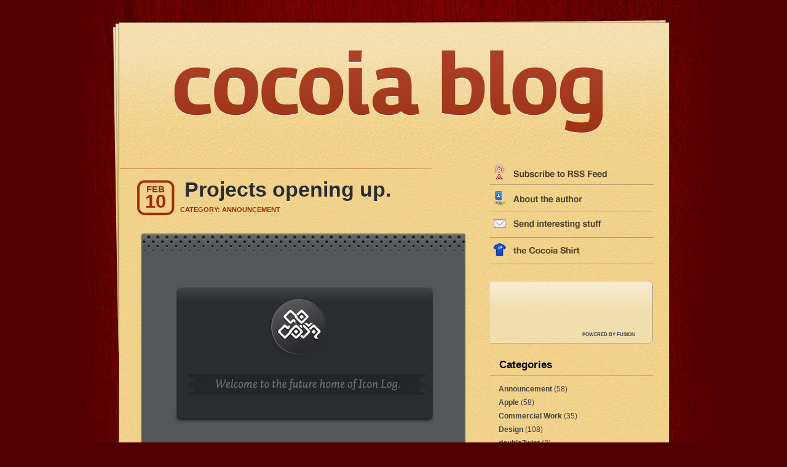

--- FILE ---
content_type: text/html; charset=UTF-8
request_url: https://blog.cocoia.com/2008/projects-opening-up/
body_size: 4781
content:
<!DOCTYPE html PUBLIC "-//W3C//DTD XHTML 1.0 Transitional//EN" "http://www.w3.org/TR/xhtml1/DTD/xhtml1-transitional.dtd">
<html xmlns="http://www.w3.org/1999/xhtml" lang="en-US">
<head profile="http://gmpg.org/xfn/11">
	<meta http-equiv="Content-Type" content="text/html; charset=UTF-8" />
	<meta name="generator" content="WordPress 5.6.10" /> <!-- leave this for stats -->
	<link rel="stylesheet" href="https://blog.cocoia.com/wp-content/themes/photoframe%20copy/style.css" type="text/css" media="screen" />
	<link rel="alternate" type="application/atom+xml" title="Atom 0.3" href="https://blog.cocoia.com/feed/atom/" />
	<link rel="alternate" type="application/rss+xml" title="Cocoia Blog RSS Feed" href="https://blog.cocoia.com/feed/" />
	<link rel="pingback" href="https://blog.cocoia.com/xmlrpc.php" />
		<link rel='archives' title='March 2012' href='https://blog.cocoia.com/2012/03/' />
	<link rel='archives' title='November 2011' href='https://blog.cocoia.com/2011/11/' />
	<link rel='archives' title='October 2011' href='https://blog.cocoia.com/2011/10/' />
	<link rel='archives' title='September 2011' href='https://blog.cocoia.com/2011/09/' />
	<link rel='archives' title='June 2011' href='https://blog.cocoia.com/2011/06/' />
	<link rel='archives' title='April 2011' href='https://blog.cocoia.com/2011/04/' />
	<link rel='archives' title='March 2011' href='https://blog.cocoia.com/2011/03/' />
	<link rel='archives' title='February 2011' href='https://blog.cocoia.com/2011/02/' />
	<link rel='archives' title='January 2011' href='https://blog.cocoia.com/2011/01/' />
	<link rel='archives' title='December 2010' href='https://blog.cocoia.com/2010/12/' />
	<link rel='archives' title='November 2010' href='https://blog.cocoia.com/2010/11/' />
	<link rel='archives' title='June 2010' href='https://blog.cocoia.com/2010/06/' />
	<link rel='archives' title='May 2010' href='https://blog.cocoia.com/2010/05/' />
	<link rel='archives' title='April 2010' href='https://blog.cocoia.com/2010/04/' />
	<link rel='archives' title='March 2010' href='https://blog.cocoia.com/2010/03/' />
	<link rel='archives' title='February 2010' href='https://blog.cocoia.com/2010/02/' />
	<link rel='archives' title='January 2010' href='https://blog.cocoia.com/2010/01/' />
	<link rel='archives' title='December 2009' href='https://blog.cocoia.com/2009/12/' />
	<link rel='archives' title='November 2009' href='https://blog.cocoia.com/2009/11/' />
	<link rel='archives' title='October 2009' href='https://blog.cocoia.com/2009/10/' />
	<link rel='archives' title='September 2009' href='https://blog.cocoia.com/2009/09/' />
	<link rel='archives' title='August 2009' href='https://blog.cocoia.com/2009/08/' />
	<link rel='archives' title='July 2009' href='https://blog.cocoia.com/2009/07/' />
	<link rel='archives' title='June 2009' href='https://blog.cocoia.com/2009/06/' />
	<link rel='archives' title='May 2009' href='https://blog.cocoia.com/2009/05/' />
	<link rel='archives' title='April 2009' href='https://blog.cocoia.com/2009/04/' />
	<link rel='archives' title='March 2009' href='https://blog.cocoia.com/2009/03/' />
	<link rel='archives' title='February 2009' href='https://blog.cocoia.com/2009/02/' />
	<link rel='archives' title='January 2009' href='https://blog.cocoia.com/2009/01/' />
	<link rel='archives' title='December 2008' href='https://blog.cocoia.com/2008/12/' />
	<link rel='archives' title='October 2008' href='https://blog.cocoia.com/2008/10/' />
	<link rel='archives' title='August 2008' href='https://blog.cocoia.com/2008/08/' />
	<link rel='archives' title='July 2008' href='https://blog.cocoia.com/2008/07/' />
	<link rel='archives' title='June 2008' href='https://blog.cocoia.com/2008/06/' />
	<link rel='archives' title='April 2008' href='https://blog.cocoia.com/2008/04/' />
	<link rel='archives' title='March 2008' href='https://blog.cocoia.com/2008/03/' />
	<link rel='archives' title='February 2008' href='https://blog.cocoia.com/2008/02/' />
	<link rel='archives' title='January 2008' href='https://blog.cocoia.com/2008/01/' />
	<link rel='archives' title='December 2007' href='https://blog.cocoia.com/2007/12/' />
	<link rel='archives' title='November 2007' href='https://blog.cocoia.com/2007/11/' />
	<link rel='archives' title='October 2007' href='https://blog.cocoia.com/2007/10/' />
	<link rel='archives' title='September 2007' href='https://blog.cocoia.com/2007/09/' />
	<link rel='archives' title='August 2007' href='https://blog.cocoia.com/2007/08/' />
	<link rel='archives' title='July 2007' href='https://blog.cocoia.com/2007/07/' />
	<link rel='archives' title='June 2007' href='https://blog.cocoia.com/2007/06/' />
	<link rel='archives' title='May 2007' href='https://blog.cocoia.com/2007/05/' />
	<link rel='archives' title='April 2007' href='https://blog.cocoia.com/2007/04/' />
	<link rel='archives' title='March 2007' href='https://blog.cocoia.com/2007/03/' />
	<title>Cocoia Blog    &raquo; Projects opening up.</title>
	<link rel='dns-prefetch' href='//s.w.org' />
<link rel="alternate" type="application/rss+xml" title="Cocoia Blog &raquo; Projects opening up. Comments Feed" href="https://blog.cocoia.com/2008/projects-opening-up/feed/" />
		<script type="text/javascript">
			window._wpemojiSettings = {"baseUrl":"https:\/\/s.w.org\/images\/core\/emoji\/13.0.1\/72x72\/","ext":".png","svgUrl":"https:\/\/s.w.org\/images\/core\/emoji\/13.0.1\/svg\/","svgExt":".svg","source":{"concatemoji":"https:\/\/blog.cocoia.com\/wp-includes\/js\/wp-emoji-release.min.js?ver=5.6.10"}};
			!function(e,a,t){var n,r,o,i=a.createElement("canvas"),p=i.getContext&&i.getContext("2d");function s(e,t){var a=String.fromCharCode;p.clearRect(0,0,i.width,i.height),p.fillText(a.apply(this,e),0,0);e=i.toDataURL();return p.clearRect(0,0,i.width,i.height),p.fillText(a.apply(this,t),0,0),e===i.toDataURL()}function c(e){var t=a.createElement("script");t.src=e,t.defer=t.type="text/javascript",a.getElementsByTagName("head")[0].appendChild(t)}for(o=Array("flag","emoji"),t.supports={everything:!0,everythingExceptFlag:!0},r=0;r<o.length;r++)t.supports[o[r]]=function(e){if(!p||!p.fillText)return!1;switch(p.textBaseline="top",p.font="600 32px Arial",e){case"flag":return s([127987,65039,8205,9895,65039],[127987,65039,8203,9895,65039])?!1:!s([55356,56826,55356,56819],[55356,56826,8203,55356,56819])&&!s([55356,57332,56128,56423,56128,56418,56128,56421,56128,56430,56128,56423,56128,56447],[55356,57332,8203,56128,56423,8203,56128,56418,8203,56128,56421,8203,56128,56430,8203,56128,56423,8203,56128,56447]);case"emoji":return!s([55357,56424,8205,55356,57212],[55357,56424,8203,55356,57212])}return!1}(o[r]),t.supports.everything=t.supports.everything&&t.supports[o[r]],"flag"!==o[r]&&(t.supports.everythingExceptFlag=t.supports.everythingExceptFlag&&t.supports[o[r]]);t.supports.everythingExceptFlag=t.supports.everythingExceptFlag&&!t.supports.flag,t.DOMReady=!1,t.readyCallback=function(){t.DOMReady=!0},t.supports.everything||(n=function(){t.readyCallback()},a.addEventListener?(a.addEventListener("DOMContentLoaded",n,!1),e.addEventListener("load",n,!1)):(e.attachEvent("onload",n),a.attachEvent("onreadystatechange",function(){"complete"===a.readyState&&t.readyCallback()})),(n=t.source||{}).concatemoji?c(n.concatemoji):n.wpemoji&&n.twemoji&&(c(n.twemoji),c(n.wpemoji)))}(window,document,window._wpemojiSettings);
		</script>
		<style type="text/css">
img.wp-smiley,
img.emoji {
	display: inline !important;
	border: none !important;
	box-shadow: none !important;
	height: 1em !important;
	width: 1em !important;
	margin: 0 .07em !important;
	vertical-align: -0.1em !important;
	background: none !important;
	padding: 0 !important;
}
</style>
	<link rel='stylesheet' id='wp-block-library-css'  href='https://blog.cocoia.com/wp-includes/css/dist/block-library/style.min.css?ver=5.6.10' type='text/css' media='all' />
<link rel="https://api.w.org/" href="https://blog.cocoia.com/wp-json/" /><link rel="alternate" type="application/json" href="https://blog.cocoia.com/wp-json/wp/v2/posts/356" /><link rel="EditURI" type="application/rsd+xml" title="RSD" href="https://blog.cocoia.com/xmlrpc.php?rsd" />
<link rel="wlwmanifest" type="application/wlwmanifest+xml" href="https://blog.cocoia.com/wp-includes/wlwmanifest.xml" /> 
<meta name="generator" content="WordPress 5.6.10" />
<link rel="canonical" href="https://blog.cocoia.com/2008/projects-opening-up/" />
<link rel='shortlink' href='https://blog.cocoia.com/?p=356' />
<link rel="alternate" type="application/json+oembed" href="https://blog.cocoia.com/wp-json/oembed/1.0/embed?url=https%3A%2F%2Fblog.cocoia.com%2F2008%2Fprojects-opening-up%2F" />
<link rel="alternate" type="text/xml+oembed" href="https://blog.cocoia.com/wp-json/oembed/1.0/embed?url=https%3A%2F%2Fblog.cocoia.com%2F2008%2Fprojects-opening-up%2F&#038;format=xml" />
	

	
<style type="text/css">
<!--
#blogtitle{
	 background:url("https://blog.cocoia.com/wp-content/themes/photoframe%20copy/images/title-img.php?var=Cocoia+Blog") no-repeat left top;
}
-->
</style>
	<script src="/mint/?js" type="text/javascript"></script>
	
</head>
<body>
<div id="base">
<div id="base2">
	<div id="header">
	
	<a href="http://blog.cocoia.com"><div id="snapback"></div></a>
					</div>
	<div id="container">
	<div id="sidebar" role="complementary">
		<ul>
			<li><div id="text-1" class="widget widget_text">			<div class="textwidget"><a href="http://blog.cocoia.com/feed/"><img src="http://blog.cocoia.com/feedsidebarnew.jpg" /></a></div>
		</div></li><li><div id="text-312706921" class="widget widget_text">			<div class="textwidget"><a href="http://blog.cocoia.com/2009/whos-sebastiaan/"><img src="http://blog.cocoia.com/aboutsidebarnew.jpg" /></a></div>
		</div></li><li><div id="text-429227701" class="widget widget_text">			<div class="textwidget"><a href="http://cocoia.com/contact"><img src="http://blog.cocoia.com/emailsidebarnew.jpg" /></a></div>
		</div></li><li><div id="text-429227702" class="widget widget_text">			<div class="textwidget"><a href="http://www.buyolympia.com/q/Item=settings-app-shirt"><img src="http://blog.cocoia.com/shirtsidebar.png" /></a></div>
		</div></li><li><div id="text-429227101" class="widget widget_text">			<div class="textwidget"><div id="ad"><script type="text/javascript">
    /* <![CDATA[ */
    document.write('<scr' + 'ipt type="text/javascript" src="http://adn.fusionads.net/www/pull/get.php?zoneid=52&charset=UTF-8&withtext=1&cb=' + Math.floor(Math.random() * 99999999999) + '"></scr' + 'ipt>');
    /* ]]> */
    </script>
<br />
<div id="fusion"><a href="http://fusionads.net" title="Powered by Fusion Ads">POWERED by FUSION</a></div></div></div>
		</div></li><li><div id="categories-1" class="widget widget_categories"><h1>Categories</h1>
			<ul>
					<li class="cat-item cat-item-9"><a href="https://blog.cocoia.com/category/announcement/">Announcement</a> (58)
</li>
	<li class="cat-item cat-item-3"><a href="https://blog.cocoia.com/category/apple/">Apple</a> (58)
</li>
	<li class="cat-item cat-item-8"><a href="https://blog.cocoia.com/category/commercial-work/">Commercial Work</a> (35)
</li>
	<li class="cat-item cat-item-5"><a href="https://blog.cocoia.com/category/design/">Design</a> (108)
</li>
	<li class="cat-item cat-item-264"><a href="https://blog.cocoia.com/category/doubletwist-2/">doubleTwist</a> (2)
</li>
	<li class="cat-item cat-item-45"><a href="https://blog.cocoia.com/category/drawing/">Drawing</a> (7)
</li>
	<li class="cat-item cat-item-39"><a href="https://blog.cocoia.com/category/gaming/">Gaming</a> (9)
</li>
	<li class="cat-item cat-item-123"><a href="https://blog.cocoia.com/category/giveaways/">Giveaways</a> (5)
</li>
	<li class="cat-item cat-item-41"><a href="https://blog.cocoia.com/category/goodies/">Goodies</a> (15)
</li>
	<li class="cat-item cat-item-19"><a href="https://blog.cocoia.com/category/how-to/">How-To</a> (12)
</li>
	<li class="cat-item cat-item-25"><a href="https://blog.cocoia.com/category/icon-design/">Icon Design</a> (65)
</li>
	<li class="cat-item cat-item-35"><a href="https://blog.cocoia.com/category/iconresource/">IconResource</a> (8)
</li>
	<li class="cat-item cat-item-27"><a href="https://blog.cocoia.com/category/interface-design/">Interface Design</a> (44)
</li>
	<li class="cat-item cat-item-229"><a href="https://blog.cocoia.com/category/ipad/">iPad</a> (3)
</li>
	<li class="cat-item cat-item-30"><a href="https://blog.cocoia.com/category/iphone/">iPhone</a> (24)
</li>
	<li class="cat-item cat-item-38"><a href="https://blog.cocoia.com/category/linked/">Linked</a> (4)
</li>
	<li class="cat-item cat-item-44"><a href="https://blog.cocoia.com/category/logo-design/">Logo Design</a> (5)
</li>
	<li class="cat-item cat-item-28"><a href="https://blog.cocoia.com/category/news/">News</a> (64)
</li>
	<li class="cat-item cat-item-17"><a href="https://blog.cocoia.com/category/ramblings/">Personal</a> (61)
</li>
	<li class="cat-item cat-item-7"><a href="https://blog.cocoia.com/category/personal-work/">Personal Work</a> (65)
</li>
	<li class="cat-item cat-item-20"><a href="https://blog.cocoia.com/category/popular/">Popular</a> (8)
</li>
	<li class="cat-item cat-item-201"><a href="https://blog.cocoia.com/category/reviews/">Reviews</a> (2)
</li>
	<li class="cat-item cat-item-29"><a href="https://blog.cocoia.com/category/software-releases/">Software Releases</a> (18)
</li>
	<li class="cat-item cat-item-1"><a href="https://blog.cocoia.com/category/uncategorized/">Unfiled</a> (35)
</li>
	<li class="cat-item cat-item-40"><a href="https://blog.cocoia.com/category/wallpapers/">Wallpapers</a> (6)
</li>
	<li class="cat-item cat-item-259"><a href="https://blog.cocoia.com/category/webos/">webOS</a> (2)
</li>
			</ul>

			</div></li><li><div id="archives-2" class="widget widget_archive"><h1>Archive</h1>
			<ul>
					<li><a href='https://blog.cocoia.com/2012/03/'>March 2012</a>&nbsp;(1)</li>
	<li><a href='https://blog.cocoia.com/2011/11/'>November 2011</a>&nbsp;(1)</li>
	<li><a href='https://blog.cocoia.com/2011/10/'>October 2011</a>&nbsp;(1)</li>
	<li><a href='https://blog.cocoia.com/2011/09/'>September 2011</a>&nbsp;(2)</li>
	<li><a href='https://blog.cocoia.com/2011/06/'>June 2011</a>&nbsp;(1)</li>
	<li><a href='https://blog.cocoia.com/2011/04/'>April 2011</a>&nbsp;(1)</li>
	<li><a href='https://blog.cocoia.com/2011/03/'>March 2011</a>&nbsp;(1)</li>
	<li><a href='https://blog.cocoia.com/2011/02/'>February 2011</a>&nbsp;(2)</li>
	<li><a href='https://blog.cocoia.com/2011/01/'>January 2011</a>&nbsp;(1)</li>
	<li><a href='https://blog.cocoia.com/2010/12/'>December 2010</a>&nbsp;(1)</li>
	<li><a href='https://blog.cocoia.com/2010/11/'>November 2010</a>&nbsp;(1)</li>
	<li><a href='https://blog.cocoia.com/2010/06/'>June 2010</a>&nbsp;(2)</li>
	<li><a href='https://blog.cocoia.com/2010/05/'>May 2010</a>&nbsp;(1)</li>
	<li><a href='https://blog.cocoia.com/2010/04/'>April 2010</a>&nbsp;(2)</li>
	<li><a href='https://blog.cocoia.com/2010/03/'>March 2010</a>&nbsp;(6)</li>
	<li><a href='https://blog.cocoia.com/2010/02/'>February 2010</a>&nbsp;(3)</li>
	<li><a href='https://blog.cocoia.com/2010/01/'>January 2010</a>&nbsp;(3)</li>
	<li><a href='https://blog.cocoia.com/2009/12/'>December 2009</a>&nbsp;(5)</li>
	<li><a href='https://blog.cocoia.com/2009/11/'>November 2009</a>&nbsp;(4)</li>
	<li><a href='https://blog.cocoia.com/2009/10/'>October 2009</a>&nbsp;(4)</li>
	<li><a href='https://blog.cocoia.com/2009/09/'>September 2009</a>&nbsp;(3)</li>
	<li><a href='https://blog.cocoia.com/2009/08/'>August 2009</a>&nbsp;(3)</li>
	<li><a href='https://blog.cocoia.com/2009/07/'>July 2009</a>&nbsp;(3)</li>
	<li><a href='https://blog.cocoia.com/2009/06/'>June 2009</a>&nbsp;(12)</li>
	<li><a href='https://blog.cocoia.com/2009/05/'>May 2009</a>&nbsp;(15)</li>
	<li><a href='https://blog.cocoia.com/2009/04/'>April 2009</a>&nbsp;(3)</li>
	<li><a href='https://blog.cocoia.com/2009/03/'>March 2009</a>&nbsp;(3)</li>
	<li><a href='https://blog.cocoia.com/2009/02/'>February 2009</a>&nbsp;(6)</li>
	<li><a href='https://blog.cocoia.com/2009/01/'>January 2009</a>&nbsp;(15)</li>
	<li><a href='https://blog.cocoia.com/2008/12/'>December 2008</a>&nbsp;(6)</li>
	<li><a href='https://blog.cocoia.com/2008/10/'>October 2008</a>&nbsp;(1)</li>
	<li><a href='https://blog.cocoia.com/2008/08/'>August 2008</a>&nbsp;(1)</li>
	<li><a href='https://blog.cocoia.com/2008/07/'>July 2008</a>&nbsp;(3)</li>
	<li><a href='https://blog.cocoia.com/2008/06/'>June 2008</a>&nbsp;(3)</li>
	<li><a href='https://blog.cocoia.com/2008/04/'>April 2008</a>&nbsp;(8)</li>
	<li><a href='https://blog.cocoia.com/2008/03/'>March 2008</a>&nbsp;(9)</li>
	<li><a href='https://blog.cocoia.com/2008/02/'>February 2008</a>&nbsp;(14)</li>
	<li><a href='https://blog.cocoia.com/2008/01/'>January 2008</a>&nbsp;(12)</li>
	<li><a href='https://blog.cocoia.com/2007/12/'>December 2007</a>&nbsp;(7)</li>
	<li><a href='https://blog.cocoia.com/2007/11/'>November 2007</a>&nbsp;(33)</li>
	<li><a href='https://blog.cocoia.com/2007/10/'>October 2007</a>&nbsp;(25)</li>
	<li><a href='https://blog.cocoia.com/2007/09/'>September 2007</a>&nbsp;(8)</li>
	<li><a href='https://blog.cocoia.com/2007/08/'>August 2007</a>&nbsp;(9)</li>
	<li><a href='https://blog.cocoia.com/2007/07/'>July 2007</a>&nbsp;(10)</li>
	<li><a href='https://blog.cocoia.com/2007/06/'>June 2007</a>&nbsp;(26)</li>
	<li><a href='https://blog.cocoia.com/2007/05/'>May 2007</a>&nbsp;(33)</li>
	<li><a href='https://blog.cocoia.com/2007/04/'>April 2007</a>&nbsp;(22)</li>
	<li><a href='https://blog.cocoia.com/2007/03/'>March 2007</a>&nbsp;(17)</li>
			</ul>

			</div></li><li><div id="linkcat-26" class="widget widget_links"><h1>Links</h1>
	<ul class='xoxo blogroll'>
<li><a href="http://www.reddit.com/user/caliform/">I&#039;m on reddit</a></li>
<li><a href="http://del.icio.us/cocoia">my del.icio.us stash</a></li>
<li><a href="http://emberapp.com/cocoia">my Ember</a></li>
<li><a href="http://www.flickr.com/photos/8746344@N04/">my Flickr</a></li>
<li><a href="http://www.iconresource.net" target="_blank">my icon design video tutorials</a></li>
<li><a href="http://www.last.fm/user/IconDesigner/">my last.fm profile</a></li>
<li><a href="http://www.twitter.com/cocoia/">my Twitter account</a></li>

	</ul>
</div></li>
		</ul>
	</div>
<base2>
<div id="content">
	<div class="spacer"></div>
				<div id="post-356" class="post">
				<div class="post_top">
					<div class="post_bottom">
						<span class="date_d">10</span>
						<span class="date_m">Feb</span>
						<span class="posttitle"><a href="https://blog.cocoia.com/2008/projects-opening-up/" rel="bookmark" title="Permanent Link to Projects opening up.">Projects opening up.</a></span>
						<div class="post_content">
							<div class="info">
								<span class="category">Category: <a href="https://blog.cocoia.com/category/announcement/" rel="category tag">Announcement</a></span>
																		
							</div>
							<div class="entry">
							<p><a href="http://hello-i-am.iconlog.com/"><img loading="lazy" src="http://blog.cocoia.com/wp-content/uploads/2008/02/iconlog.jpg" alt="iconlog.jpg" border="0" width="527" height="349" /></a></p>
<p>In the next few days, a few recently acquired domain names will open teaser pages. I hope this whets your appetite for the upcoming surprise. As of today, <a href="http://hello-i-am.iconlog.com/">IconLog</a> went public, and I&#8217;ll edit in more in this post with an explanation as the next sites follow. I expect to launch these websites no later than March of this year.</p>
							</div>
							<div class="clear"></div>
						</div>
					</div>
				</div>
			</div>


			<div id="postmetadata">
			You can follow any responses to this entry through the <a href="https://blog.cocoia.com/2008/projects-opening-up/feed/">RSS 2.0</a> feed. 
									Both comments and pings are currently closed.
					</div>			
		<div id="comments">
<!-- You can start editing here. -->
		<p class="commenttitle">One Response</p>
		
		<ol class="commentlist">
						
			       					
								
<li class=" item" id="comment-153937">

						<li id="comment-153937" class="commentbody"><div class="commenthead">								<div class="commentcount">1</div>
								<span class="authorlink"><a href='http://pw-software.com' rel='external nofollow ugc' class='url'>NetOperator Wibby</a></span>&nbsp;								<span class=""></span>
													<br />
								<a class="commentlink" href="#comment-153937" title=""></a>
							</div>
						<p>pretty cool. can&#8217;t wait to see the new stuff to be on these sites.</p>
					<div id="commentbottom"> </div>
						</li>

		
        					

								</ol>



	<ol class="commentlist">
	</ol>
	
	<div id="Trackies">
	<h3>Trackbacks</h3>
	<ol class="trackbacks">
					</ol>
	
		



</div>
			<div class="navigation">
		</div>
	
	
</div>
	</div>
		</div>
		
		<div id="footeroverlord">
		
			<div id="voetje">

				<div id="cocoia">
				<p><a href="http://www.cocoia.com">Cocoia</a></p>
				<ul>
					<li><a href="http://www.cocoia.com">Home page</a></li>
					<li><a href="http://www.cocoia.com/about">About Cocoia</a></li>
					<li><a href="http://www.cocoia.com/vision">Vision</a></li>
					<li><a href="http://www.cocoia.com/contact">Contact</a></li>
					<li><a href="http://www.twitter.com/cocoia">Twitter</a></li>
					<li><a href="http://www.cocoia.com/clientarea">Client area</a></li>
				</ul>
				</div>

				<div id="icondesigner">
				<p><a href="http://www.icondesigner.net">Icon Designer</a></p>
				<ul>
					<li><a href="http://www.icondesigner.net">Home page</a></li>
					<li><a href="http://www.icondesigner.net/freeware">Free icons &amp; icon sets</a></li>
					<li><a href="http://www.iconstore.net">Stock icons</a></li>
					<li><a href="http://www.icondesigner.net/icondesign">Commercial icon design</a></li>
					<li><a href="http://www.icondesigner.net/uidesign">Commercial UI design</a></li>
					<li><a href="http://www.icondesigner.net/branding">Branding / Identity design</a></li>
					<li><a href="http://www.icondesigner.net/getanestimate.html">Get an estimate</a></li>
					<li><a href="http://www.icondesigner.net/testimonials.html">Testimonials</a></li>
				</ul>
				</div>

					<div id="iconresource">
					<p><a href="http://www.iconresource.net">Icon Resource</a></p>
					<ul>
						<li><a href="http://www.iconresource.net">Home page</a></li>
						<li><a href="http://www.iconresource.net/">Resource listing</a></li>
						<li><a href="http://www.iconresource.net/">Icon Resource for iPhone</a></li>
						<li><a href="http://www.iconresource.net/store">Store</a></li>
						<li><a href="http://www.iconresource.net/">Support</a></li>
						<li><a href="http://www.iconresource.net/">Member artwork</a></li>
						<li><a href="http://www.iconresource.net/">Testimonials</a></li>

					</ul>
					</div>

				<div id="cocoiablog">
				<p><a href="http://blog.cocoia.com">the Cocoia Blog</a></p>
				<ul>
					<li><a href="http://blog.cocoia.com">Home page</a></li>
					<li><a href="http://www.cocoia.com/">About the author</a></li>
					<li><a href="http://blog.cocoia.com/category/popular/">Popular articles</a></li>
					<li><a href="http://blog.cocoia.com/category/commercial-work/">Case studies</a></li>
					<li><a href="http://blog.cocoia.com/send-interesting-stuff/">Send interesting stuff</a></li>
					<li><a href="http://blog.cocoia.com/feed/">Subscribe</a></li>
				</ul>
				</div>

			</div>
			
			
			<div class="searchbox">
			<form id="searchform" action="https://blog.cocoia.com/" method="get">
				<div class="search-field"><input type="search" value="Search blog entries" onfocus="if (this.value == 'Search ...') {this.value = '';}" onblur="if (this.value == '') {this.value = 'Search ...';}" name="s" id="s" /></div>
				<div class="search-but"><input type="image" id="searchsubmit" value=" " src="https://blog.cocoia.com/wp-content/themes/photoframe%20copy/images/spacer.gif" /></div>
			</form>
			</div>
			
	<div id="footer">
	<p>	&copy; 2026 - Cocoia Blog using <a href="http://wordpress.org">WordPress</a> with love.<br/>
		<script type='text/javascript' src='https://blog.cocoia.com/wp-includes/js/wp-embed.min.js?ver=5.6.10' id='wp-embed-js'></script>
 </p>
	</div>
	
	
	
	</div> 
	
</div>
</div>
</body>
</html>